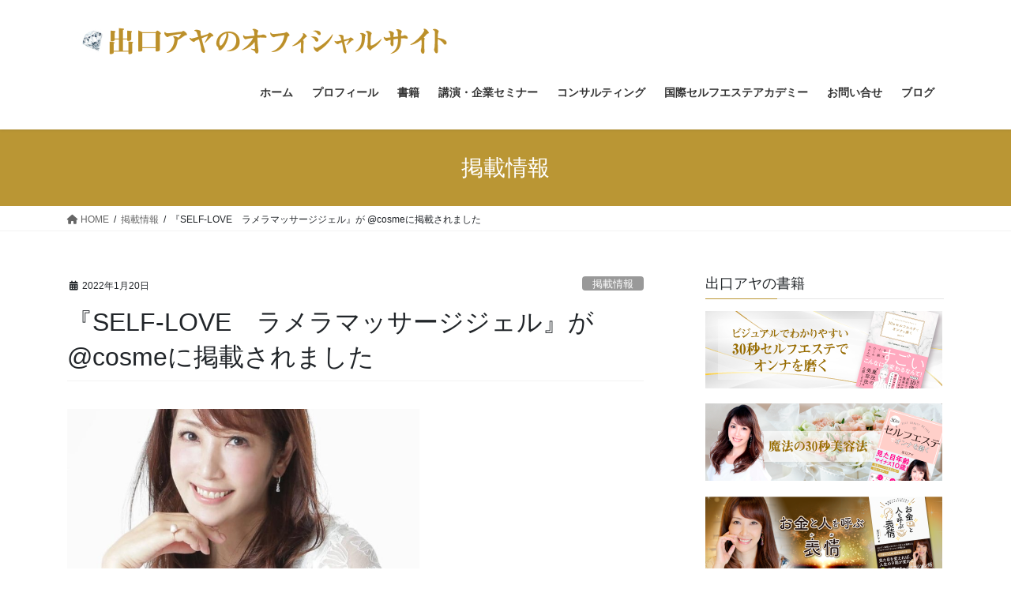

--- FILE ---
content_type: text/html; charset=UTF-8
request_url: https://deguchi-aya.com/keisai/self-love-cosme/
body_size: 14602
content:
<!DOCTYPE html>
<html dir="ltr" lang="ja" prefix="og: https://ogp.me/ns#">
<head>
<meta charset="utf-8">
<meta http-equiv="X-UA-Compatible" content="IE=edge">
<meta name="viewport" content="width=device-width, initial-scale=1">

<title>『SELF-LOVE ラメラマッサージジェル』が @cosmeに掲載されました - 出口アヤのオフィシャルサイト</title>

		<!-- All in One SEO 4.9.3 - aioseo.com -->
	<meta name="description" content="セルフラブ ラメラマッサージジェルが、@cosmeに掲載されています。自分がプロデュースした商品が掲載されてい" />
	<meta name="robots" content="max-image-preview:large" />
	<meta name="author" content="deguchiaya"/>
	<link rel="canonical" href="https://deguchi-aya.com/keisai/self-love-cosme/" />
	<meta name="generator" content="All in One SEO (AIOSEO) 4.9.3" />
		<meta property="og:locale" content="ja_JP" />
		<meta property="og:site_name" content="出口アヤのオフィシャルサイト - 出口アヤのオフィシャルサイト" />
		<meta property="og:type" content="article" />
		<meta property="og:title" content="『SELF-LOVE ラメラマッサージジェル』が @cosmeに掲載されました - 出口アヤのオフィシャルサイト" />
		<meta property="og:description" content="セルフラブ ラメラマッサージジェルが、@cosmeに掲載されています。自分がプロデュースした商品が掲載されてい" />
		<meta property="og:url" content="https://deguchi-aya.com/keisai/self-love-cosme/" />
		<meta property="article:published_time" content="2022-01-20T11:49:00+00:00" />
		<meta property="article:modified_time" content="2022-01-23T11:51:12+00:00" />
		<meta name="twitter:card" content="summary_large_image" />
		<meta name="twitter:title" content="『SELF-LOVE ラメラマッサージジェル』が @cosmeに掲載されました - 出口アヤのオフィシャルサイト" />
		<meta name="twitter:description" content="セルフラブ ラメラマッサージジェルが、@cosmeに掲載されています。自分がプロデュースした商品が掲載されてい" />
		<script type="application/ld+json" class="aioseo-schema">
			{"@context":"https:\/\/schema.org","@graph":[{"@type":"BlogPosting","@id":"https:\/\/deguchi-aya.com\/keisai\/self-love-cosme\/#blogposting","name":"\u300eSELF-LOVE \u30e9\u30e1\u30e9\u30de\u30c3\u30b5\u30fc\u30b8\u30b8\u30a7\u30eb\u300f\u304c @cosme\u306b\u63b2\u8f09\u3055\u308c\u307e\u3057\u305f - \u51fa\u53e3\u30a2\u30e4\u306e\u30aa\u30d5\u30a3\u30b7\u30e3\u30eb\u30b5\u30a4\u30c8","headline":"\u300eSELF-LOVE\u3000\u30e9\u30e1\u30e9\u30de\u30c3\u30b5\u30fc\u30b8\u30b8\u30a7\u30eb\u300f\u304c @cosme\u306b\u63b2\u8f09\u3055\u308c\u307e\u3057\u305f","author":{"@id":"https:\/\/deguchi-aya.com\/author\/deguchiaya\/#author"},"publisher":{"@id":"https:\/\/deguchi-aya.com\/#organization"},"image":{"@type":"ImageObject","url":"https:\/\/deguchi-aya.com\/wp-content\/uploads\/2022\/01\/262537775_2193531237455203_5014950384435732400_n.jpg","width":1440,"height":1800},"datePublished":"2022-01-20T20:49:00+09:00","dateModified":"2022-01-23T20:51:12+09:00","inLanguage":"ja","mainEntityOfPage":{"@id":"https:\/\/deguchi-aya.com\/keisai\/self-love-cosme\/#webpage"},"isPartOf":{"@id":"https:\/\/deguchi-aya.com\/keisai\/self-love-cosme\/#webpage"},"articleSection":"\u63b2\u8f09\u60c5\u5831"},{"@type":"BreadcrumbList","@id":"https:\/\/deguchi-aya.com\/keisai\/self-love-cosme\/#breadcrumblist","itemListElement":[{"@type":"ListItem","@id":"https:\/\/deguchi-aya.com#listItem","position":1,"name":"\u30db\u30fc\u30e0","item":"https:\/\/deguchi-aya.com","nextItem":{"@type":"ListItem","@id":"https:\/\/deguchi-aya.com\/category\/keisai\/#listItem","name":"\u63b2\u8f09\u60c5\u5831"}},{"@type":"ListItem","@id":"https:\/\/deguchi-aya.com\/category\/keisai\/#listItem","position":2,"name":"\u63b2\u8f09\u60c5\u5831","item":"https:\/\/deguchi-aya.com\/category\/keisai\/","nextItem":{"@type":"ListItem","@id":"https:\/\/deguchi-aya.com\/keisai\/self-love-cosme\/#listItem","name":"\u300eSELF-LOVE\u3000\u30e9\u30e1\u30e9\u30de\u30c3\u30b5\u30fc\u30b8\u30b8\u30a7\u30eb\u300f\u304c @cosme\u306b\u63b2\u8f09\u3055\u308c\u307e\u3057\u305f"},"previousItem":{"@type":"ListItem","@id":"https:\/\/deguchi-aya.com#listItem","name":"\u30db\u30fc\u30e0"}},{"@type":"ListItem","@id":"https:\/\/deguchi-aya.com\/keisai\/self-love-cosme\/#listItem","position":3,"name":"\u300eSELF-LOVE\u3000\u30e9\u30e1\u30e9\u30de\u30c3\u30b5\u30fc\u30b8\u30b8\u30a7\u30eb\u300f\u304c @cosme\u306b\u63b2\u8f09\u3055\u308c\u307e\u3057\u305f","previousItem":{"@type":"ListItem","@id":"https:\/\/deguchi-aya.com\/category\/keisai\/#listItem","name":"\u63b2\u8f09\u60c5\u5831"}}]},{"@type":"Organization","@id":"https:\/\/deguchi-aya.com\/#organization","name":"\u51fa\u53e3\u30a2\u30e4\u306e\u30aa\u30d5\u30a3\u30b7\u30e3\u30eb\u30b5\u30a4\u30c8","description":"\u51fa\u53e3\u30a2\u30e4\u306e\u30aa\u30d5\u30a3\u30b7\u30e3\u30eb\u30b5\u30a4\u30c8","url":"https:\/\/deguchi-aya.com\/"},{"@type":"Person","@id":"https:\/\/deguchi-aya.com\/author\/deguchiaya\/#author","url":"https:\/\/deguchi-aya.com\/author\/deguchiaya\/","name":"deguchiaya","image":{"@type":"ImageObject","@id":"https:\/\/deguchi-aya.com\/keisai\/self-love-cosme\/#authorImage","url":"https:\/\/secure.gravatar.com\/avatar\/c69dd3b6c7d53c1f1c4125ab3b5b6f84?s=96&d=mm&r=g","width":96,"height":96,"caption":"deguchiaya"}},{"@type":"WebPage","@id":"https:\/\/deguchi-aya.com\/keisai\/self-love-cosme\/#webpage","url":"https:\/\/deguchi-aya.com\/keisai\/self-love-cosme\/","name":"\u300eSELF-LOVE \u30e9\u30e1\u30e9\u30de\u30c3\u30b5\u30fc\u30b8\u30b8\u30a7\u30eb\u300f\u304c @cosme\u306b\u63b2\u8f09\u3055\u308c\u307e\u3057\u305f - \u51fa\u53e3\u30a2\u30e4\u306e\u30aa\u30d5\u30a3\u30b7\u30e3\u30eb\u30b5\u30a4\u30c8","description":"\u30bb\u30eb\u30d5\u30e9\u30d6 \u30e9\u30e1\u30e9\u30de\u30c3\u30b5\u30fc\u30b8\u30b8\u30a7\u30eb\u304c\u3001@cosme\u306b\u63b2\u8f09\u3055\u308c\u3066\u3044\u307e\u3059\u3002\u81ea\u5206\u304c\u30d7\u30ed\u30c7\u30e5\u30fc\u30b9\u3057\u305f\u5546\u54c1\u304c\u63b2\u8f09\u3055\u308c\u3066\u3044","inLanguage":"ja","isPartOf":{"@id":"https:\/\/deguchi-aya.com\/#website"},"breadcrumb":{"@id":"https:\/\/deguchi-aya.com\/keisai\/self-love-cosme\/#breadcrumblist"},"author":{"@id":"https:\/\/deguchi-aya.com\/author\/deguchiaya\/#author"},"creator":{"@id":"https:\/\/deguchi-aya.com\/author\/deguchiaya\/#author"},"image":{"@type":"ImageObject","url":"https:\/\/deguchi-aya.com\/wp-content\/uploads\/2022\/01\/262537775_2193531237455203_5014950384435732400_n.jpg","@id":"https:\/\/deguchi-aya.com\/keisai\/self-love-cosme\/#mainImage","width":1440,"height":1800},"primaryImageOfPage":{"@id":"https:\/\/deguchi-aya.com\/keisai\/self-love-cosme\/#mainImage"},"datePublished":"2022-01-20T20:49:00+09:00","dateModified":"2022-01-23T20:51:12+09:00"},{"@type":"WebSite","@id":"https:\/\/deguchi-aya.com\/#website","url":"https:\/\/deguchi-aya.com\/","name":"\u51fa\u53e3\u30a2\u30e4\u306e\u30aa\u30d5\u30a3\u30b7\u30e3\u30eb\u30b5\u30a4\u30c8","description":"\u51fa\u53e3\u30a2\u30e4\u306e\u30aa\u30d5\u30a3\u30b7\u30e3\u30eb\u30b5\u30a4\u30c8","inLanguage":"ja","publisher":{"@id":"https:\/\/deguchi-aya.com\/#organization"}}]}
		</script>
		<!-- All in One SEO -->

<link rel='dns-prefetch' href='//ajax.googleapis.com' />
<link rel="alternate" type="application/rss+xml" title="出口アヤのオフィシャルサイト &raquo; フィード" href="https://deguchi-aya.com/feed/" />
<link rel="alternate" type="application/rss+xml" title="出口アヤのオフィシャルサイト &raquo; コメントフィード" href="https://deguchi-aya.com/comments/feed/" />
<link rel="alternate" type="application/rss+xml" title="出口アヤのオフィシャルサイト &raquo; 『SELF-LOVE　ラメラマッサージジェル』が @cosmeに掲載されました のコメントのフィード" href="https://deguchi-aya.com/keisai/self-love-cosme/feed/" />
<meta name="description" content="セルフラブ　ラメラマッサージジェルが、@cosmeに掲載されています。自分がプロデュースした商品が掲載されているのを見ると感慨もひとしおです。ページはこちらからご覧いただけます。SELF-LOVEのおすすめ最新情報｜美容・化粧品情報はアットコスメ (cosme.net)" /><script type="text/javascript">
/* <![CDATA[ */
window._wpemojiSettings = {"baseUrl":"https:\/\/s.w.org\/images\/core\/emoji\/15.0.3\/72x72\/","ext":".png","svgUrl":"https:\/\/s.w.org\/images\/core\/emoji\/15.0.3\/svg\/","svgExt":".svg","source":{"concatemoji":"https:\/\/deguchi-aya.com\/wp-includes\/js\/wp-emoji-release.min.js?ver=6.6.4"}};
/*! This file is auto-generated */
!function(i,n){var o,s,e;function c(e){try{var t={supportTests:e,timestamp:(new Date).valueOf()};sessionStorage.setItem(o,JSON.stringify(t))}catch(e){}}function p(e,t,n){e.clearRect(0,0,e.canvas.width,e.canvas.height),e.fillText(t,0,0);var t=new Uint32Array(e.getImageData(0,0,e.canvas.width,e.canvas.height).data),r=(e.clearRect(0,0,e.canvas.width,e.canvas.height),e.fillText(n,0,0),new Uint32Array(e.getImageData(0,0,e.canvas.width,e.canvas.height).data));return t.every(function(e,t){return e===r[t]})}function u(e,t,n){switch(t){case"flag":return n(e,"\ud83c\udff3\ufe0f\u200d\u26a7\ufe0f","\ud83c\udff3\ufe0f\u200b\u26a7\ufe0f")?!1:!n(e,"\ud83c\uddfa\ud83c\uddf3","\ud83c\uddfa\u200b\ud83c\uddf3")&&!n(e,"\ud83c\udff4\udb40\udc67\udb40\udc62\udb40\udc65\udb40\udc6e\udb40\udc67\udb40\udc7f","\ud83c\udff4\u200b\udb40\udc67\u200b\udb40\udc62\u200b\udb40\udc65\u200b\udb40\udc6e\u200b\udb40\udc67\u200b\udb40\udc7f");case"emoji":return!n(e,"\ud83d\udc26\u200d\u2b1b","\ud83d\udc26\u200b\u2b1b")}return!1}function f(e,t,n){var r="undefined"!=typeof WorkerGlobalScope&&self instanceof WorkerGlobalScope?new OffscreenCanvas(300,150):i.createElement("canvas"),a=r.getContext("2d",{willReadFrequently:!0}),o=(a.textBaseline="top",a.font="600 32px Arial",{});return e.forEach(function(e){o[e]=t(a,e,n)}),o}function t(e){var t=i.createElement("script");t.src=e,t.defer=!0,i.head.appendChild(t)}"undefined"!=typeof Promise&&(o="wpEmojiSettingsSupports",s=["flag","emoji"],n.supports={everything:!0,everythingExceptFlag:!0},e=new Promise(function(e){i.addEventListener("DOMContentLoaded",e,{once:!0})}),new Promise(function(t){var n=function(){try{var e=JSON.parse(sessionStorage.getItem(o));if("object"==typeof e&&"number"==typeof e.timestamp&&(new Date).valueOf()<e.timestamp+604800&&"object"==typeof e.supportTests)return e.supportTests}catch(e){}return null}();if(!n){if("undefined"!=typeof Worker&&"undefined"!=typeof OffscreenCanvas&&"undefined"!=typeof URL&&URL.createObjectURL&&"undefined"!=typeof Blob)try{var e="postMessage("+f.toString()+"("+[JSON.stringify(s),u.toString(),p.toString()].join(",")+"));",r=new Blob([e],{type:"text/javascript"}),a=new Worker(URL.createObjectURL(r),{name:"wpTestEmojiSupports"});return void(a.onmessage=function(e){c(n=e.data),a.terminate(),t(n)})}catch(e){}c(n=f(s,u,p))}t(n)}).then(function(e){for(var t in e)n.supports[t]=e[t],n.supports.everything=n.supports.everything&&n.supports[t],"flag"!==t&&(n.supports.everythingExceptFlag=n.supports.everythingExceptFlag&&n.supports[t]);n.supports.everythingExceptFlag=n.supports.everythingExceptFlag&&!n.supports.flag,n.DOMReady=!1,n.readyCallback=function(){n.DOMReady=!0}}).then(function(){return e}).then(function(){var e;n.supports.everything||(n.readyCallback(),(e=n.source||{}).concatemoji?t(e.concatemoji):e.wpemoji&&e.twemoji&&(t(e.twemoji),t(e.wpemoji)))}))}((window,document),window._wpemojiSettings);
/* ]]> */
</script>
<link rel='stylesheet' id='vkExUnit_common_style-css' href='https://deguchi-aya.com/wp-content/plugins/vk-all-in-one-expansion-unit/assets/css/vkExUnit_style.css?ver=9.113.0.1' type='text/css' media='all' />
<style id='vkExUnit_common_style-inline-css' type='text/css'>
:root {--ver_page_top_button_url:url(https://deguchi-aya.com/wp-content/plugins/vk-all-in-one-expansion-unit/assets/images/to-top-btn-icon.svg);}@font-face {font-weight: normal;font-style: normal;font-family: "vk_sns";src: url("https://deguchi-aya.com/wp-content/plugins/vk-all-in-one-expansion-unit/inc/sns/icons/fonts/vk_sns.eot?-bq20cj");src: url("https://deguchi-aya.com/wp-content/plugins/vk-all-in-one-expansion-unit/inc/sns/icons/fonts/vk_sns.eot?#iefix-bq20cj") format("embedded-opentype"),url("https://deguchi-aya.com/wp-content/plugins/vk-all-in-one-expansion-unit/inc/sns/icons/fonts/vk_sns.woff?-bq20cj") format("woff"),url("https://deguchi-aya.com/wp-content/plugins/vk-all-in-one-expansion-unit/inc/sns/icons/fonts/vk_sns.ttf?-bq20cj") format("truetype"),url("https://deguchi-aya.com/wp-content/plugins/vk-all-in-one-expansion-unit/inc/sns/icons/fonts/vk_sns.svg?-bq20cj#vk_sns") format("svg");}
.veu_promotion-alert__content--text {border: 1px solid rgba(0,0,0,0.125);padding: 0.5em 1em;border-radius: var(--vk-size-radius);margin-bottom: var(--vk-margin-block-bottom);font-size: 0.875rem;}/* Alert Content部分に段落タグを入れた場合に最後の段落の余白を0にする */.veu_promotion-alert__content--text p:last-of-type{margin-bottom:0;margin-top: 0;}
</style>
<style id='wp-emoji-styles-inline-css' type='text/css'>

	img.wp-smiley, img.emoji {
		display: inline !important;
		border: none !important;
		box-shadow: none !important;
		height: 1em !important;
		width: 1em !important;
		margin: 0 0.07em !important;
		vertical-align: -0.1em !important;
		background: none !important;
		padding: 0 !important;
	}
</style>
<link rel='stylesheet' id='wp-block-library-css' href='https://deguchi-aya.com/wp-includes/css/dist/block-library/style.min.css?ver=6.6.4' type='text/css' media='all' />
<link rel='stylesheet' id='aioseo/css/src/vue/standalone/blocks/table-of-contents/global.scss-css' href='https://deguchi-aya.com/wp-content/plugins/all-in-one-seo-pack/dist/Lite/assets/css/table-of-contents/global.e90f6d47.css?ver=4.9.3' type='text/css' media='all' />
<style id='classic-theme-styles-inline-css' type='text/css'>
/*! This file is auto-generated */
.wp-block-button__link{color:#fff;background-color:#32373c;border-radius:9999px;box-shadow:none;text-decoration:none;padding:calc(.667em + 2px) calc(1.333em + 2px);font-size:1.125em}.wp-block-file__button{background:#32373c;color:#fff;text-decoration:none}
</style>
<style id='global-styles-inline-css' type='text/css'>
:root{--wp--preset--aspect-ratio--square: 1;--wp--preset--aspect-ratio--4-3: 4/3;--wp--preset--aspect-ratio--3-4: 3/4;--wp--preset--aspect-ratio--3-2: 3/2;--wp--preset--aspect-ratio--2-3: 2/3;--wp--preset--aspect-ratio--16-9: 16/9;--wp--preset--aspect-ratio--9-16: 9/16;--wp--preset--color--black: #000000;--wp--preset--color--cyan-bluish-gray: #abb8c3;--wp--preset--color--white: #ffffff;--wp--preset--color--pale-pink: #f78da7;--wp--preset--color--vivid-red: #cf2e2e;--wp--preset--color--luminous-vivid-orange: #ff6900;--wp--preset--color--luminous-vivid-amber: #fcb900;--wp--preset--color--light-green-cyan: #7bdcb5;--wp--preset--color--vivid-green-cyan: #00d084;--wp--preset--color--pale-cyan-blue: #8ed1fc;--wp--preset--color--vivid-cyan-blue: #0693e3;--wp--preset--color--vivid-purple: #9b51e0;--wp--preset--gradient--vivid-cyan-blue-to-vivid-purple: linear-gradient(135deg,rgba(6,147,227,1) 0%,rgb(155,81,224) 100%);--wp--preset--gradient--light-green-cyan-to-vivid-green-cyan: linear-gradient(135deg,rgb(122,220,180) 0%,rgb(0,208,130) 100%);--wp--preset--gradient--luminous-vivid-amber-to-luminous-vivid-orange: linear-gradient(135deg,rgba(252,185,0,1) 0%,rgba(255,105,0,1) 100%);--wp--preset--gradient--luminous-vivid-orange-to-vivid-red: linear-gradient(135deg,rgba(255,105,0,1) 0%,rgb(207,46,46) 100%);--wp--preset--gradient--very-light-gray-to-cyan-bluish-gray: linear-gradient(135deg,rgb(238,238,238) 0%,rgb(169,184,195) 100%);--wp--preset--gradient--cool-to-warm-spectrum: linear-gradient(135deg,rgb(74,234,220) 0%,rgb(151,120,209) 20%,rgb(207,42,186) 40%,rgb(238,44,130) 60%,rgb(251,105,98) 80%,rgb(254,248,76) 100%);--wp--preset--gradient--blush-light-purple: linear-gradient(135deg,rgb(255,206,236) 0%,rgb(152,150,240) 100%);--wp--preset--gradient--blush-bordeaux: linear-gradient(135deg,rgb(254,205,165) 0%,rgb(254,45,45) 50%,rgb(107,0,62) 100%);--wp--preset--gradient--luminous-dusk: linear-gradient(135deg,rgb(255,203,112) 0%,rgb(199,81,192) 50%,rgb(65,88,208) 100%);--wp--preset--gradient--pale-ocean: linear-gradient(135deg,rgb(255,245,203) 0%,rgb(182,227,212) 50%,rgb(51,167,181) 100%);--wp--preset--gradient--electric-grass: linear-gradient(135deg,rgb(202,248,128) 0%,rgb(113,206,126) 100%);--wp--preset--gradient--midnight: linear-gradient(135deg,rgb(2,3,129) 0%,rgb(40,116,252) 100%);--wp--preset--font-size--small: 13px;--wp--preset--font-size--medium: 20px;--wp--preset--font-size--large: 36px;--wp--preset--font-size--x-large: 42px;--wp--preset--spacing--20: 0.44rem;--wp--preset--spacing--30: 0.67rem;--wp--preset--spacing--40: 1rem;--wp--preset--spacing--50: 1.5rem;--wp--preset--spacing--60: 2.25rem;--wp--preset--spacing--70: 3.38rem;--wp--preset--spacing--80: 5.06rem;--wp--preset--shadow--natural: 6px 6px 9px rgba(0, 0, 0, 0.2);--wp--preset--shadow--deep: 12px 12px 50px rgba(0, 0, 0, 0.4);--wp--preset--shadow--sharp: 6px 6px 0px rgba(0, 0, 0, 0.2);--wp--preset--shadow--outlined: 6px 6px 0px -3px rgba(255, 255, 255, 1), 6px 6px rgba(0, 0, 0, 1);--wp--preset--shadow--crisp: 6px 6px 0px rgba(0, 0, 0, 1);}:where(.is-layout-flex){gap: 0.5em;}:where(.is-layout-grid){gap: 0.5em;}body .is-layout-flex{display: flex;}.is-layout-flex{flex-wrap: wrap;align-items: center;}.is-layout-flex > :is(*, div){margin: 0;}body .is-layout-grid{display: grid;}.is-layout-grid > :is(*, div){margin: 0;}:where(.wp-block-columns.is-layout-flex){gap: 2em;}:where(.wp-block-columns.is-layout-grid){gap: 2em;}:where(.wp-block-post-template.is-layout-flex){gap: 1.25em;}:where(.wp-block-post-template.is-layout-grid){gap: 1.25em;}.has-black-color{color: var(--wp--preset--color--black) !important;}.has-cyan-bluish-gray-color{color: var(--wp--preset--color--cyan-bluish-gray) !important;}.has-white-color{color: var(--wp--preset--color--white) !important;}.has-pale-pink-color{color: var(--wp--preset--color--pale-pink) !important;}.has-vivid-red-color{color: var(--wp--preset--color--vivid-red) !important;}.has-luminous-vivid-orange-color{color: var(--wp--preset--color--luminous-vivid-orange) !important;}.has-luminous-vivid-amber-color{color: var(--wp--preset--color--luminous-vivid-amber) !important;}.has-light-green-cyan-color{color: var(--wp--preset--color--light-green-cyan) !important;}.has-vivid-green-cyan-color{color: var(--wp--preset--color--vivid-green-cyan) !important;}.has-pale-cyan-blue-color{color: var(--wp--preset--color--pale-cyan-blue) !important;}.has-vivid-cyan-blue-color{color: var(--wp--preset--color--vivid-cyan-blue) !important;}.has-vivid-purple-color{color: var(--wp--preset--color--vivid-purple) !important;}.has-black-background-color{background-color: var(--wp--preset--color--black) !important;}.has-cyan-bluish-gray-background-color{background-color: var(--wp--preset--color--cyan-bluish-gray) !important;}.has-white-background-color{background-color: var(--wp--preset--color--white) !important;}.has-pale-pink-background-color{background-color: var(--wp--preset--color--pale-pink) !important;}.has-vivid-red-background-color{background-color: var(--wp--preset--color--vivid-red) !important;}.has-luminous-vivid-orange-background-color{background-color: var(--wp--preset--color--luminous-vivid-orange) !important;}.has-luminous-vivid-amber-background-color{background-color: var(--wp--preset--color--luminous-vivid-amber) !important;}.has-light-green-cyan-background-color{background-color: var(--wp--preset--color--light-green-cyan) !important;}.has-vivid-green-cyan-background-color{background-color: var(--wp--preset--color--vivid-green-cyan) !important;}.has-pale-cyan-blue-background-color{background-color: var(--wp--preset--color--pale-cyan-blue) !important;}.has-vivid-cyan-blue-background-color{background-color: var(--wp--preset--color--vivid-cyan-blue) !important;}.has-vivid-purple-background-color{background-color: var(--wp--preset--color--vivid-purple) !important;}.has-black-border-color{border-color: var(--wp--preset--color--black) !important;}.has-cyan-bluish-gray-border-color{border-color: var(--wp--preset--color--cyan-bluish-gray) !important;}.has-white-border-color{border-color: var(--wp--preset--color--white) !important;}.has-pale-pink-border-color{border-color: var(--wp--preset--color--pale-pink) !important;}.has-vivid-red-border-color{border-color: var(--wp--preset--color--vivid-red) !important;}.has-luminous-vivid-orange-border-color{border-color: var(--wp--preset--color--luminous-vivid-orange) !important;}.has-luminous-vivid-amber-border-color{border-color: var(--wp--preset--color--luminous-vivid-amber) !important;}.has-light-green-cyan-border-color{border-color: var(--wp--preset--color--light-green-cyan) !important;}.has-vivid-green-cyan-border-color{border-color: var(--wp--preset--color--vivid-green-cyan) !important;}.has-pale-cyan-blue-border-color{border-color: var(--wp--preset--color--pale-cyan-blue) !important;}.has-vivid-cyan-blue-border-color{border-color: var(--wp--preset--color--vivid-cyan-blue) !important;}.has-vivid-purple-border-color{border-color: var(--wp--preset--color--vivid-purple) !important;}.has-vivid-cyan-blue-to-vivid-purple-gradient-background{background: var(--wp--preset--gradient--vivid-cyan-blue-to-vivid-purple) !important;}.has-light-green-cyan-to-vivid-green-cyan-gradient-background{background: var(--wp--preset--gradient--light-green-cyan-to-vivid-green-cyan) !important;}.has-luminous-vivid-amber-to-luminous-vivid-orange-gradient-background{background: var(--wp--preset--gradient--luminous-vivid-amber-to-luminous-vivid-orange) !important;}.has-luminous-vivid-orange-to-vivid-red-gradient-background{background: var(--wp--preset--gradient--luminous-vivid-orange-to-vivid-red) !important;}.has-very-light-gray-to-cyan-bluish-gray-gradient-background{background: var(--wp--preset--gradient--very-light-gray-to-cyan-bluish-gray) !important;}.has-cool-to-warm-spectrum-gradient-background{background: var(--wp--preset--gradient--cool-to-warm-spectrum) !important;}.has-blush-light-purple-gradient-background{background: var(--wp--preset--gradient--blush-light-purple) !important;}.has-blush-bordeaux-gradient-background{background: var(--wp--preset--gradient--blush-bordeaux) !important;}.has-luminous-dusk-gradient-background{background: var(--wp--preset--gradient--luminous-dusk) !important;}.has-pale-ocean-gradient-background{background: var(--wp--preset--gradient--pale-ocean) !important;}.has-electric-grass-gradient-background{background: var(--wp--preset--gradient--electric-grass) !important;}.has-midnight-gradient-background{background: var(--wp--preset--gradient--midnight) !important;}.has-small-font-size{font-size: var(--wp--preset--font-size--small) !important;}.has-medium-font-size{font-size: var(--wp--preset--font-size--medium) !important;}.has-large-font-size{font-size: var(--wp--preset--font-size--large) !important;}.has-x-large-font-size{font-size: var(--wp--preset--font-size--x-large) !important;}
:where(.wp-block-post-template.is-layout-flex){gap: 1.25em;}:where(.wp-block-post-template.is-layout-grid){gap: 1.25em;}
:where(.wp-block-columns.is-layout-flex){gap: 2em;}:where(.wp-block-columns.is-layout-grid){gap: 2em;}
:root :where(.wp-block-pullquote){font-size: 1.5em;line-height: 1.6;}
</style>
<link rel='stylesheet' id='contact-form-7-css' href='https://deguchi-aya.com/wp-content/plugins/contact-form-7/includes/css/styles.css?ver=6.0.6' type='text/css' media='all' />
<link rel='stylesheet' id='jquery-ui-theme-css' href='https://ajax.googleapis.com/ajax/libs/jqueryui/1.11.4/themes/smoothness/jquery-ui.min.css?ver=1.11.4' type='text/css' media='all' />
<link rel='stylesheet' id='jquery-ui-timepicker-css' href='https://deguchi-aya.com/wp-content/plugins/contact-form-7-datepicker/js/jquery-ui-timepicker/jquery-ui-timepicker-addon.min.css?ver=6.6.4' type='text/css' media='all' />
<link rel='stylesheet' id='wp-show-posts-css' href='https://deguchi-aya.com/wp-content/plugins/wp-show-posts/css/wp-show-posts-min.css?ver=1.1.6' type='text/css' media='all' />
<link rel='stylesheet' id='bootstrap-4-style-css' href='https://deguchi-aya.com/wp-content/themes/lightning/_g2/library/bootstrap-4/css/bootstrap.min.css?ver=4.5.0' type='text/css' media='all' />
<link rel='stylesheet' id='lightning-common-style-css' href='https://deguchi-aya.com/wp-content/themes/lightning/_g2/assets/css/common.css?ver=15.26.4' type='text/css' media='all' />
<style id='lightning-common-style-inline-css' type='text/css'>
/* vk-mobile-nav */:root {--vk-mobile-nav-menu-btn-bg-src: url("https://deguchi-aya.com/wp-content/themes/lightning/_g2/inc/vk-mobile-nav/package/images/vk-menu-btn-black.svg");--vk-mobile-nav-menu-btn-close-bg-src: url("https://deguchi-aya.com/wp-content/themes/lightning/_g2/inc/vk-mobile-nav/package/images/vk-menu-close-black.svg");--vk-menu-acc-icon-open-black-bg-src: url("https://deguchi-aya.com/wp-content/themes/lightning/_g2/inc/vk-mobile-nav/package/images/vk-menu-acc-icon-open-black.svg");--vk-menu-acc-icon-open-white-bg-src: url("https://deguchi-aya.com/wp-content/themes/lightning/_g2/inc/vk-mobile-nav/package/images/vk-menu-acc-icon-open-white.svg");--vk-menu-acc-icon-close-black-bg-src: url("https://deguchi-aya.com/wp-content/themes/lightning/_g2/inc/vk-mobile-nav/package/images/vk-menu-close-black.svg");--vk-menu-acc-icon-close-white-bg-src: url("https://deguchi-aya.com/wp-content/themes/lightning/_g2/inc/vk-mobile-nav/package/images/vk-menu-close-white.svg");}
</style>
<link rel='stylesheet' id='lightning-design-style-css' href='https://deguchi-aya.com/wp-content/themes/lightning/_g2/design-skin/origin2/css/style.css?ver=15.26.4' type='text/css' media='all' />
<style id='lightning-design-style-inline-css' type='text/css'>
:root {--color-key:#ba9634;--wp--preset--color--vk-color-primary:#ba9634;--color-key-dark:#a5812e;}
/* ltg common custom */:root {--vk-menu-acc-btn-border-color:#333;--vk-color-primary:#ba9634;--vk-color-primary-dark:#a5812e;--vk-color-primary-vivid:#cda539;--color-key:#ba9634;--wp--preset--color--vk-color-primary:#ba9634;--color-key-dark:#a5812e;}.veu_color_txt_key { color:#a5812e ; }.veu_color_bg_key { background-color:#a5812e ; }.veu_color_border_key { border-color:#a5812e ; }.btn-default { border-color:#ba9634;color:#ba9634;}.btn-default:focus,.btn-default:hover { border-color:#ba9634;background-color: #ba9634; }.wp-block-search__button,.btn-primary { background-color:#ba9634;border-color:#a5812e; }.wp-block-search__button:focus,.wp-block-search__button:hover,.btn-primary:not(:disabled):not(.disabled):active,.btn-primary:focus,.btn-primary:hover { background-color:#a5812e;border-color:#ba9634; }.btn-outline-primary { color : #ba9634 ; border-color:#ba9634; }.btn-outline-primary:not(:disabled):not(.disabled):active,.btn-outline-primary:focus,.btn-outline-primary:hover { color : #fff; background-color:#ba9634;border-color:#a5812e; }a { color:#337ab7; }
.tagcloud a:before { font-family: "Font Awesome 5 Free";content: "\f02b";font-weight: bold; }
.media .media-body .media-heading a:hover { color:#ba9634; }@media (min-width: 768px){.gMenu > li:before,.gMenu > li.menu-item-has-children::after { border-bottom-color:#a5812e }.gMenu li li { background-color:#a5812e }.gMenu li li a:hover { background-color:#ba9634; }} /* @media (min-width: 768px) */.page-header { background-color:#ba9634; }h2,.mainSection-title { border-top-color:#ba9634; }h3:after,.subSection-title:after { border-bottom-color:#ba9634; }ul.page-numbers li span.page-numbers.current,.page-link dl .post-page-numbers.current { background-color:#ba9634; }.pager li > a { border-color:#ba9634;color:#ba9634;}.pager li > a:hover { background-color:#ba9634;color:#fff;}.siteFooter { border-top-color:#ba9634; }dt { border-left-color:#ba9634; }:root {--g_nav_main_acc_icon_open_url:url(https://deguchi-aya.com/wp-content/themes/lightning/_g2/inc/vk-mobile-nav/package/images/vk-menu-acc-icon-open-black.svg);--g_nav_main_acc_icon_close_url: url(https://deguchi-aya.com/wp-content/themes/lightning/_g2/inc/vk-mobile-nav/package/images/vk-menu-close-black.svg);--g_nav_sub_acc_icon_open_url: url(https://deguchi-aya.com/wp-content/themes/lightning/_g2/inc/vk-mobile-nav/package/images/vk-menu-acc-icon-open-white.svg);--g_nav_sub_acc_icon_close_url: url(https://deguchi-aya.com/wp-content/themes/lightning/_g2/inc/vk-mobile-nav/package/images/vk-menu-close-white.svg);}
</style>
<link rel='stylesheet' id='veu-cta-css' href='https://deguchi-aya.com/wp-content/plugins/vk-all-in-one-expansion-unit/inc/call-to-action/package/assets/css/style.css?ver=9.113.0.1' type='text/css' media='all' />
<link rel='stylesheet' id='lightning-theme-style-css' href='https://deguchi-aya.com/wp-content/themes/lightning_child_sample/style.css?ver=15.26.4' type='text/css' media='all' />
<link rel='stylesheet' id='vk-font-awesome-css' href='https://deguchi-aya.com/wp-content/themes/lightning/vendor/vektor-inc/font-awesome-versions/src/versions/6/css/all.min.css?ver=6.4.2' type='text/css' media='all' />
            <style type="text/css">
                .scrollup-button {
                    display: none;
                    position: fixed;
                    z-index: 1000;
                    padding: 8px;
                    cursor: pointer;
                    bottom: 20px;
                    right: 20px;
                    background-color: #89774e;
                    border-radius: 0;
                    -webkit-animation: display 0.5s;
                    animation: display 0.5s;
                }

                .scrollup-button .scrollup-svg-icon {
                    display: block;
                    overflow: hidden;
                    fill: #ffffff;
                }

                .scrollup-button:hover {
                    background-color: #89774e;
                }

                .scrollup-button:hover .scrollup-svg-icon {
                    fill: #ffffff;
                }
            </style>
			<script type="text/javascript" src="https://deguchi-aya.com/wp-includes/js/jquery/jquery.min.js?ver=3.7.1" id="jquery-core-js"></script>
<script type="text/javascript" src="https://deguchi-aya.com/wp-includes/js/jquery/jquery-migrate.min.js?ver=3.4.1" id="jquery-migrate-js"></script>
<link rel="https://api.w.org/" href="https://deguchi-aya.com/wp-json/" /><link rel="alternate" title="JSON" type="application/json" href="https://deguchi-aya.com/wp-json/wp/v2/posts/3750" /><link rel="EditURI" type="application/rsd+xml" title="RSD" href="https://deguchi-aya.com/xmlrpc.php?rsd" />
<meta name="generator" content="WordPress 6.6.4" />
<link rel='shortlink' href='https://deguchi-aya.com/?p=3750' />
<link rel="alternate" title="oEmbed (JSON)" type="application/json+oembed" href="https://deguchi-aya.com/wp-json/oembed/1.0/embed?url=https%3A%2F%2Fdeguchi-aya.com%2Fkeisai%2Fself-love-cosme%2F" />
<link rel="alternate" title="oEmbed (XML)" type="text/xml+oembed" href="https://deguchi-aya.com/wp-json/oembed/1.0/embed?url=https%3A%2F%2Fdeguchi-aya.com%2Fkeisai%2Fself-love-cosme%2F&#038;format=xml" />
<meta name="generator" content="Redux 4.5.10" /><style id="lightning-color-custom-for-plugins" type="text/css">/* ltg theme common */.color_key_bg,.color_key_bg_hover:hover{background-color: #ba9634;}.color_key_txt,.color_key_txt_hover:hover{color: #ba9634;}.color_key_border,.color_key_border_hover:hover{border-color: #ba9634;}.color_key_dark_bg,.color_key_dark_bg_hover:hover{background-color: #a5812e;}.color_key_dark_txt,.color_key_dark_txt_hover:hover{color: #a5812e;}.color_key_dark_border,.color_key_dark_border_hover:hover{border-color: #a5812e;}</style>		<style type="text/css" id="wp-custom-css">
			footer .copySection p:nth-child(2) {
    display:none !important;
    }
/*ロゴ画像を元画像どおりのサイズで表示*/
.navbar-brand img {
max-height: none !important;
}
.img-float ul{
  margin-bottom:2px;  /* 下のコンテンツまでの余白 */
	 margin:0; /* 画像の周りの余白を削除 */
}
.img-float li {
  width:50%;  /* 画像の横幅（２つなので） */
  float: left;  /* 画像の左寄せ */
  list-style: none;  /* リストマークを削除 */
  margin:0; /* 画像の周りの余白を削除 */
  box-sizing: border-box;
}
.img-float ul:after {
 content:"";
 clear:both;  /* 画像の回り込みを解除 */
 display:block;
}
.prBlock_summary {
    text-align:left !important;
    margin-top:25px;
    }
h4{
padding: 0.5em;/*文字周りの余白*/
color: #494949;/*文字色*/
background: #F3F3F2;/*背景色*/
border-left: solid 5px #D66998;/*左線（実線 太さ 色）*/
}

h5 {
padding: 0.25em 0.5em;/*上下 左右の余白*/
color: #494949;/*文字色*/
background: transparent;/*背景透明に*/
border-left: solid 5px #D66998;/*左線*/
}
.box27 {
    position: relative;
    margin: 2em 0;
    padding: 0.5em 1em;
    border: solid 3px #C28953;
}
.box27 .box-title {
    position: absolute;
    display: inline-block;
    top: -27px;
    left: -3px;
    padding: 0 9px;
    height: 25px;
    line-height: 25px;
    vertical-align: middle;
    font-size: 17px;
    background: #C28953;
    color: #ffffff;
    font-weight: bold;
    border-radius: 5px 5px 0 0;
}
.box27 p {
    margin: 0; 
    padding: 0;
}

.box1 {
    padding: 30px;
    margin: 2em 0;
    border: double 4px #b8860b;/*線*/
		background-image:url(http://self-esthe.com/wp-content/uploads/2019/01/bac-1.png);
	
}
.box1 p {
    margin: 0; 
    padding: 0;
}
.box2 {
    padding: 1em 1.5em;
    margin: 2em 0;
    background-color:#fff0f5;/*背景色*/
    border: dashed 2px #c71585;/*線*/
    color:#000000;/*文字色*/
}
.box2 p {
    margin: 0; 
    padding: 0;
}

.sample_box3_1 {
    position: relative;
    padding: 1em 1.5em;
    margin: 2em 0;
    border: solid 3px #c71585;/*線*/
    border-radius: 8px;/*角の丸み*/
    color: #000000;/*文字色*/
}
.sample_box3_1 .sample_box_title{
    position: absolute;
    display: inline-block;
    top: -13px;
    left: 10px;
    padding: 0 10px;
    line-height: 1;
    font-size: 1.3em;/*タイトル文字サイズ*/
    background: #ffffff;/*タイトル文字背景色*/
    color: #c71585;/*タイトル文字色*/
    font-weight: bold;
}
.sample_box3_1 p {
    margin: 0; 
    padding: 0;
}
.box4{
    padding: 1em 1.5em;
    margin: 2em 0;
    background-color:#9C801A;/*背景色*/
 color:#ffffff;/*文字色*/
}

.box4 p {
    margin: 0; 
    padding: 0;
}
		</style>
		<!-- [ VK All in One Expansion Unit Article Structure Data ] --><script type="application/ld+json">{"@context":"https://schema.org/","@type":"Article","headline":"『SELF-LOVE　ラメラマッサージジェル』が @cosmeに掲載されました","image":"https://deguchi-aya.com/wp-content/uploads/2022/01/262537775_2193531237455203_5014950384435732400_n-320x180.jpg","datePublished":"2022-01-20T20:49:00+09:00","dateModified":"2022-01-23T20:51:12+09:00","author":{"@type":"","name":"deguchiaya","url":"https://deguchi-aya.com/","sameAs":""}}</script><!-- [ / VK All in One Expansion Unit Article Structure Data ] -->
</head>
<body class="post-template-default single single-post postid-3750 single-format-standard sidebar-fix sidebar-fix-priority-top bootstrap4 device-pc fa_v6_css post-name-self-love-cosme category-keisai post-type-post">
<a class="skip-link screen-reader-text" href="#main">コンテンツへスキップ</a>
<a class="skip-link screen-reader-text" href="#vk-mobile-nav">ナビゲーションに移動</a>
<header class="siteHeader">
		<div class="container siteHeadContainer">
		<div class="navbar-header">
						<p class="navbar-brand siteHeader_logo">
			<a href="https://deguchi-aya.com/">
				<span><img src="http://deguchi-aya.com/wp-content/uploads/2018/10/rogo-top.png" alt="出口アヤのオフィシャルサイト" /></span>
			</a>
			</p>
					</div>

					<div id="gMenu_outer" class="gMenu_outer">
				<nav class="menu-%e3%83%a1%e3%82%a4%e3%83%b3-container"><ul id="menu-%e3%83%a1%e3%82%a4%e3%83%b3" class="menu gMenu vk-menu-acc"><li id="menu-item-2988" class="menu-item menu-item-type-post_type menu-item-object-page menu-item-home"><a href="https://deguchi-aya.com/"><strong class="gMenu_name">ホーム</strong></a></li>
<li id="menu-item-2822" class="menu-item menu-item-type-post_type menu-item-object-page"><a href="https://deguchi-aya.com/profile/"><strong class="gMenu_name">プロフィール</strong></a></li>
<li id="menu-item-2825" class="menu-item menu-item-type-post_type menu-item-object-page"><a href="https://deguchi-aya.com/book/"><strong class="gMenu_name">書籍</strong></a></li>
<li id="menu-item-3673" class="menu-item menu-item-type-custom menu-item-object-custom"><a href="http://deguchi-aya.com/category/kouen/"><strong class="gMenu_name">講演・企業セミナー</strong></a></li>
<li id="menu-item-2821" class="menu-item menu-item-type-post_type menu-item-object-page"><a href="https://deguchi-aya.com/consulting/"><strong class="gMenu_name">コンサルティング</strong></a></li>
<li id="menu-item-2824" class="menu-item menu-item-type-post_type menu-item-object-page"><a href="https://deguchi-aya.com/selfeste-academy/"><strong class="gMenu_name">国際セルフエステアカデミー</strong></a></li>
<li id="menu-item-2820" class="menu-item menu-item-type-post_type menu-item-object-page"><a href="https://deguchi-aya.com/contact/"><strong class="gMenu_name">お問い合せ</strong></a></li>
<li id="menu-item-2871" class="menu-item menu-item-type-custom menu-item-object-custom"><a target="_blank" href="https://ameblo.jp/stop-aging"><strong class="gMenu_name">ブログ</strong></a></li>
</ul></nav>			</div>
			</div>
	</header>

<div class="section page-header"><div class="container"><div class="row"><div class="col-md-12">
<div class="page-header_pageTitle">
掲載情報</div>
</div></div></div></div><!-- [ /.page-header ] -->


<!-- [ .breadSection ] --><div class="section breadSection"><div class="container"><div class="row"><ol class="breadcrumb" itemscope itemtype="https://schema.org/BreadcrumbList"><li id="panHome" itemprop="itemListElement" itemscope itemtype="http://schema.org/ListItem"><a itemprop="item" href="https://deguchi-aya.com/"><span itemprop="name"><i class="fa fa-home"></i> HOME</span></a><meta itemprop="position" content="1" /></li><li itemprop="itemListElement" itemscope itemtype="http://schema.org/ListItem"><a itemprop="item" href="https://deguchi-aya.com/category/keisai/"><span itemprop="name">掲載情報</span></a><meta itemprop="position" content="2" /></li><li><span>『SELF-LOVE　ラメラマッサージジェル』が @cosmeに掲載されました</span><meta itemprop="position" content="3" /></li></ol></div></div></div><!-- [ /.breadSection ] -->

<div class="section siteContent">
<div class="container">
<div class="row">

	<div class="col mainSection mainSection-col-two baseSection vk_posts-mainSection" id="main" role="main">
				<article id="post-3750" class="entry entry-full post-3750 post type-post status-publish format-standard has-post-thumbnail hentry category-keisai">

	
	
		<header class="entry-header">
			<div class="entry-meta">


<span class="published entry-meta_items">2022年1月20日</span>

<span class="entry-meta_items entry-meta_updated entry-meta_hidden">/ 最終更新日時 : <span class="updated">2022年1月23日</span></span>


	
	<span class="vcard author entry-meta_items entry-meta_items_author entry-meta_hidden"><span class="fn">deguchiaya</span></span>



<span class="entry-meta_items entry-meta_items_term"><a href="https://deguchi-aya.com/category/keisai/" class="btn btn-xs btn-primary entry-meta_items_term_button" style="background-color:#999999;border:none;">掲載情報</a></span>
</div>
				<h1 class="entry-title">
											『SELF-LOVE　ラメラマッサージジェル』が @cosmeに掲載されました									</h1>
		</header>

	
	
	<div class="entry-body">
				
<figure class="wp-block-image size-large is-resized"><img fetchpriority="high" decoding="async" src="https://deguchi-aya.com/wp-content/uploads/2022/01/271863097_2229787250496268_3268687447249548177_n-819x1024.jpg" alt="" class="wp-image-3752" width="446" height="558" srcset="https://deguchi-aya.com/wp-content/uploads/2022/01/271863097_2229787250496268_3268687447249548177_n-819x1024.jpg 819w, https://deguchi-aya.com/wp-content/uploads/2022/01/271863097_2229787250496268_3268687447249548177_n-240x300.jpg 240w, https://deguchi-aya.com/wp-content/uploads/2022/01/271863097_2229787250496268_3268687447249548177_n-768x960.jpg 768w, https://deguchi-aya.com/wp-content/uploads/2022/01/271863097_2229787250496268_3268687447249548177_n-1229x1536.jpg 1229w, https://deguchi-aya.com/wp-content/uploads/2022/01/271863097_2229787250496268_3268687447249548177_n.jpg 1440w" sizes="(max-width: 446px) 100vw, 446px" /></figure>



<p>セルフラブ　ラメラマッサージジェルが、@cosmeに掲載されています。<br>自分がプロデュースした商品が掲載されているのを見ると感慨もひとしおです。<br>ページはこちらからご覧いただけます。</p>



<p><a href="https://www.cosme.net/brand/brand_id/125979/top" target="_blank" rel="noreferrer noopener">SELF-LOVEのおすすめ最新情報｜美容・化粧品情報はアットコスメ (cosme.net)</a></p>



<p><br></p>
			</div>

	
	
	
	
		<div class="entry-footer">

			<div class="entry-meta-dataList"><dl><dt>カテゴリー</dt><dd><a href="https://deguchi-aya.com/category/keisai/">掲載情報</a></dd></dl></div>
		</div><!-- [ /.entry-footer ] -->
	
	
			
	
		
		
		
		
	
	
</article><!-- [ /#post-3750 ] -->


	<div class="vk_posts postNextPrev">

		<div id="post-3746" class="vk_post vk_post-postType-post card card-post card-horizontal card-sm vk_post-col-xs-12 vk_post-col-sm-12 vk_post-col-md-6 post-3746 post type-post status-publish format-standard has-post-thumbnail hentry category-media category-mibunrui"><div class="card-horizontal-inner-row"><div class="vk_post-col-5 col-5 card-img-outer"><div class="vk_post_imgOuter" style="background-image:url(https://deguchi-aya.com/wp-content/uploads/2022/01/maxresdefault-1024x576.jpg)"><a href="https://deguchi-aya.com/mibunrui/youtube-wakasanohiketu/"><div class="card-img-overlay"><span class="vk_post_imgOuter_singleTermLabel" style="color:#fff;background-color:#999999">メディア出演情報</span></div><img src="https://deguchi-aya.com/wp-content/uploads/2022/01/maxresdefault-300x169.jpg" class="vk_post_imgOuter_img card-img card-img-use-bg wp-post-image" sizes="(max-width: 300px) 100vw, 300px" /></a></div><!-- [ /.vk_post_imgOuter ] --></div><!-- /.col --><div class="vk_post-col-7 col-7"><div class="vk_post_body card-body"><p class="postNextPrev_label">前の記事</p><h5 class="vk_post_title card-title"><a href="https://deguchi-aya.com/mibunrui/youtube-wakasanohiketu/">株式会社メディキューブ代表取締役 稲川竜生さんのYoutubeチャンネル「若さのヒミツ」に出演</a></h5><div class="vk_post_date card-date published">2021年12月26日</div></div><!-- [ /.card-body ] --></div><!-- /.col --></div><!-- [ /.row ] --></div><!-- [ /.card ] -->
		<div id="post-3771" class="vk_post vk_post-postType-post card card-post card-horizontal card-sm vk_post-col-xs-12 vk_post-col-sm-12 vk_post-col-md-6 card-horizontal-reverse postNextPrev_next post-3771 post type-post status-publish format-standard has-post-thumbnail hentry category-keisai"><div class="card-horizontal-inner-row"><div class="vk_post-col-5 col-5 card-img-outer"><div class="vk_post_imgOuter" style="background-image:url(https://deguchi-aya.com/wp-content/uploads/2022/06/ozmall-1024x477.jpg)"><a href="https://deguchi-aya.com/keisai/ozmall/"><div class="card-img-overlay"><span class="vk_post_imgOuter_singleTermLabel" style="color:#fff;background-color:#999999">掲載情報</span></div><img src="https://deguchi-aya.com/wp-content/uploads/2022/06/ozmall-300x140.jpg" class="vk_post_imgOuter_img card-img card-img-use-bg wp-post-image" sizes="(max-width: 300px) 100vw, 300px" /></a></div><!-- [ /.vk_post_imgOuter ] --></div><!-- /.col --><div class="vk_post-col-7 col-7"><div class="vk_post_body card-body"><p class="postNextPrev_label">次の記事</p><h5 class="vk_post_title card-title"><a href="https://deguchi-aya.com/keisai/ozmall/">OZmallさんの監修記事が掲載されました</a></h5><div class="vk_post_date card-date published">2022年6月9日</div></div><!-- [ /.card-body ] --></div><!-- /.col --></div><!-- [ /.row ] --></div><!-- [ /.card ] -->
		</div>
					</div><!-- [ /.mainSection ] -->

			<div class="col subSection sideSection sideSection-col-two baseSection">
						<aside class="widget widget_text" id="text-4"><h1 class="widget-title subSection-title">出口アヤの書籍</h1>			<div class="textwidget"><p><a href="https://www.amazon.co.jp/dp/4837928358/" target="_blank" rel="noopener"><img loading="lazy" decoding="async" class="alignnone wp-image-3703 size-full" src="https://deguchi-aya.com/wp-content/uploads/2021/10/shoseki_side3.png" alt="" width="300" height="98" /></a></p>
<p><a href="https://www.amazon.co.jp/dp/483796852X/ref=cm_sw_r_cp_ep_dp_xJNIBbVRE22QZ" target="_blank" rel="noopener"><img loading="lazy" decoding="async" class="alignnone size-medium wp-image-3007" src="https://deguchi-aya.com/wp-content/uploads/2018/10/shoseki3_side2-300x98.png" alt="30秒セルフエステでオンナを磨くの書籍" width="300" height="98" /></a></p>
<p><a href="https://www.amazon.co.jp/dp/4584137145/ref=cm_sw_r_cp_ep_dp_YINIBbH8SJBR8" target="_blank" rel="noopener"><img loading="lazy" decoding="async" class="alignnone size-medium wp-image-3005" src="https://deguchi-aya.com/wp-content/uploads/2018/10/shoseki2_side-300x98.png" alt="お金と人を呼ぶ表情の書籍画像" width="300" height="98" /></a></p>
<p><a href="https://www.amazon.co.jp/dp/4837925820/ref=cm_sw_r_cp_ep_dp_TaLIBbC5ER6JC" target="_blank" rel="noopener"><img loading="lazy" decoding="async" class="alignnone size-medium wp-image-3012" src="https://deguchi-aya.com/wp-content/uploads/2018/10/shoseki1_side-300x105.png" alt="見違えるほど美人になるセルフエステの書籍" width="300" height="105" srcset="https://deguchi-aya.com/wp-content/uploads/2018/10/shoseki1_side-300x105.png 300w, https://deguchi-aya.com/wp-content/uploads/2018/10/shoseki1_side.png 304w" sizes="(max-width: 300px) 100vw, 300px" /></a></p>
</div>
		</aside><aside class="widget widget_text" id="text-3"><h1 class="widget-title subSection-title">出口アヤのメルマガ登録</h1>			<div class="textwidget"><p><a href="https://nohatsu.deguchi-aya.com/p/newsletter" target="_blank" rel="noopener"><img loading="lazy" decoding="async" class="alignnone wp-image-4008 size-full" src="https://deguchi-aya.com/wp-content/uploads/2025/05/magazine2025.png" alt="" width="300" height="105" /></a></p>
</div>
		</aside><aside class="widget widget_text" id="text-5"><h1 class="widget-title subSection-title">出口アヤの運営サイト</h1>			<div class="textwidget"><p><a href="https://ameblo.jp/stop-aging/" target="_blank" rel="noopener"><img loading="lazy" decoding="async" class="alignnone wp-image-2854 size-full" src="https://deguchi-aya.com/wp-content/uploads/2018/09/ameblo.png" alt="出口アヤのオフィシャルブログ" width="300" height="83" /></a></p>
<p><a href="https://www.instagram.com/ayabyonbyon/" target="_blank" rel="noopener"><img loading="lazy" decoding="async" class="alignnone wp-image-3704 size-full" src="https://deguchi-aya.com/wp-content/uploads/2021/10/bn-Instagram.png" alt="" width="304" height="87" srcset="https://deguchi-aya.com/wp-content/uploads/2021/10/bn-Instagram.png 304w, https://deguchi-aya.com/wp-content/uploads/2021/10/bn-Instagram-300x86.png 300w" sizes="(max-width: 304px) 100vw, 304px" /></a></p>
<p><a href="https://www.facebook.com/ayabyonbyon" target="_blank" rel="noopener"><img loading="lazy" decoding="async" class="alignnone wp-image-2898 size-full" src="https://deguchi-aya.com/wp-content/uploads/2018/10/bn-Facebook.png" alt="出口アヤのFacebook" width="303" height="88" srcset="https://deguchi-aya.com/wp-content/uploads/2018/10/bn-Facebook.png 303w, https://deguchi-aya.com/wp-content/uploads/2018/10/bn-Facebook-300x87.png 300w" sizes="(max-width: 303px) 100vw, 303px" /></a></p>
</div>
		</aside><aside class="widget widget_text" id="text-13"><h1 class="widget-title subSection-title">出口アヤのSchool</h1>			<div class="textwidget"><p><a href="http://self-esthe.com/" target="_blank" rel="noopener"><img loading="lazy" decoding="async" class="alignnone size-full wp-image-2901" src="https://deguchi-aya.com/wp-content/uploads/2018/10/bn-selfeste.png" alt="国際セルフエステアカデミー" width="303" height="88" srcset="https://deguchi-aya.com/wp-content/uploads/2018/10/bn-selfeste.png 303w, https://deguchi-aya.com/wp-content/uploads/2018/10/bn-selfeste-300x87.png 300w" sizes="(max-width: 303px) 100vw, 303px" /></a></p>
</div>
		</aside><aside class="widget widget_categories" id="categories-3"><h1 class="widget-title subSection-title">カテゴリー</h1>
			<ul>
					<li class="cat-item cat-item-16"><a href="https://deguchi-aya.com/category/events/">イベント</a>
</li>
	<li class="cat-item cat-item-19"><a href="https://deguchi-aya.com/category/produce/">プロデュース商品</a>
</li>
	<li class="cat-item cat-item-10"><a href="https://deguchi-aya.com/category/media/">メディア出演情報</a>
</li>
	<li class="cat-item cat-item-17"><a href="https://deguchi-aya.com/category/syupan/">出版情報</a>
</li>
	<li class="cat-item cat-item-9"><a href="https://deguchi-aya.com/category/keisai/">掲載情報</a>
</li>
	<li class="cat-item cat-item-1"><a href="https://deguchi-aya.com/category/mibunrui/">未分類</a>
</li>
	<li class="cat-item cat-item-18"><a href="https://deguchi-aya.com/category/kouen/">講演・企業セミナー情報</a>
</li>
			</ul>

			</aside>					</div><!-- [ /.subSection ] -->
	

</div><!-- [ /.row ] -->
</div><!-- [ /.container ] -->
</div><!-- [ /.siteContent ] -->



<footer class="section siteFooter">
					<div class="container sectionBox footerWidget">
			<div class="row">
				<div class="col-md-4"></div><div class="col-md-4"><aside class="widget widget_text" id="text-15">			<div class="textwidget"><p><a href="https://www.reservestock.jp/subscribe/139429" target="_blank" rel="noopener"><img loading="lazy" decoding="async" class="wp-image-2997 size-medium alignleft" src="https://deguchi-aya.com/wp-content/uploads/2018/10/bn-MAILMAGAZINE-1-300x90.jpg" alt="" width="300" height="90" srcset="https://deguchi-aya.com/wp-content/uploads/2018/10/bn-MAILMAGAZINE-1-300x90.jpg 300w, https://deguchi-aya.com/wp-content/uploads/2018/10/bn-MAILMAGAZINE-1-768x231.jpg 768w, https://deguchi-aya.com/wp-content/uploads/2018/10/bn-MAILMAGAZINE-1.jpg 833w" sizes="(max-width: 300px) 100vw, 300px" /></a></p>
</div>
		</aside></div><div class="col-md-4"></div>			</div>
		</div>
	
	
	<div class="container sectionBox copySection text-center">
			<p>Copyright &copy; 出口アヤのオフィシャルサイト All Rights Reserved.</p><p>Powered by <a href="https://wordpress.org/">WordPress</a> with <a href="https://wordpress.org/themes/lightning/" target="_blank" title="Free WordPress Theme Lightning">Lightning Theme</a> &amp; <a href="https://wordpress.org/plugins/vk-all-in-one-expansion-unit/" target="_blank">VK All in One Expansion Unit</a></p>	</div>
</footer>
<div id="vk-mobile-nav-menu-btn" class="vk-mobile-nav-menu-btn">MENU</div><div class="vk-mobile-nav vk-mobile-nav-drop-in" id="vk-mobile-nav"><nav class="vk-mobile-nav-menu-outer" role="navigation"><ul id="menu-%e3%83%a1%e3%82%a4%e3%83%b3-1" class="vk-menu-acc menu"><li id="menu-item-2988" class="menu-item menu-item-type-post_type menu-item-object-page menu-item-home menu-item-2988"><a href="https://deguchi-aya.com/">ホーム</a></li>
<li id="menu-item-2822" class="menu-item menu-item-type-post_type menu-item-object-page menu-item-2822"><a href="https://deguchi-aya.com/profile/">プロフィール</a></li>
<li id="menu-item-2825" class="menu-item menu-item-type-post_type menu-item-object-page menu-item-2825"><a href="https://deguchi-aya.com/book/">書籍</a></li>
<li id="menu-item-3673" class="menu-item menu-item-type-custom menu-item-object-custom menu-item-3673"><a href="http://deguchi-aya.com/category/kouen/">講演・企業セミナー</a></li>
<li id="menu-item-2821" class="menu-item menu-item-type-post_type menu-item-object-page menu-item-2821"><a href="https://deguchi-aya.com/consulting/">コンサルティング</a></li>
<li id="menu-item-2824" class="menu-item menu-item-type-post_type menu-item-object-page menu-item-2824"><a href="https://deguchi-aya.com/selfeste-academy/">国際セルフエステアカデミー</a></li>
<li id="menu-item-2820" class="menu-item menu-item-type-post_type menu-item-object-page menu-item-2820"><a href="https://deguchi-aya.com/contact/">お問い合せ</a></li>
<li id="menu-item-2871" class="menu-item menu-item-type-custom menu-item-object-custom menu-item-2871"><a target="_blank" rel="noopener" href="https://ameblo.jp/stop-aging">ブログ</a></li>
</ul></nav></div>            <span id="scrollup-master" class="scrollup-button" title="Scroll Back to Top"
                  data-distance="300"
            >
			                <svg xmlns="http://www.w3.org/2000/svg" class="scrollup-svg-icon" width="32" height="32"
                     viewBox="0 0 24 24"><path
                            d="M12 2q0.4 0 0.7 0.3l7 7q0.3 0.3 0.3 0.7 0 0.4-0.3 0.7t-0.7 0.3q-0.4 0-0.7-0.3l-5.3-5.3v15.6q0 0.4-0.3 0.7t-0.7 0.3-0.7-0.3-0.3-0.7v-15.6l-5.3 5.3q-0.3 0.3-0.7 0.3-0.4 0-0.7-0.3t-0.3-0.7q0-0.4 0.3-0.7l7-7q0.3-0.3 0.7-0.3z"></path></svg>
			            </span>
			<script type="text/javascript" src="https://deguchi-aya.com/wp-includes/js/dist/hooks.min.js?ver=2810c76e705dd1a53b18" id="wp-hooks-js"></script>
<script type="text/javascript" src="https://deguchi-aya.com/wp-includes/js/dist/i18n.min.js?ver=5e580eb46a90c2b997e6" id="wp-i18n-js"></script>
<script type="text/javascript" id="wp-i18n-js-after">
/* <![CDATA[ */
wp.i18n.setLocaleData( { 'text direction\u0004ltr': [ 'ltr' ] } );
/* ]]> */
</script>
<script type="text/javascript" src="https://deguchi-aya.com/wp-content/plugins/contact-form-7/includes/swv/js/index.js?ver=6.0.6" id="swv-js"></script>
<script type="text/javascript" id="contact-form-7-js-translations">
/* <![CDATA[ */
( function( domain, translations ) {
	var localeData = translations.locale_data[ domain ] || translations.locale_data.messages;
	localeData[""].domain = domain;
	wp.i18n.setLocaleData( localeData, domain );
} )( "contact-form-7", {"translation-revision-date":"2025-04-11 06:42:50+0000","generator":"GlotPress\/4.0.1","domain":"messages","locale_data":{"messages":{"":{"domain":"messages","plural-forms":"nplurals=1; plural=0;","lang":"ja_JP"},"This contact form is placed in the wrong place.":["\u3053\u306e\u30b3\u30f3\u30bf\u30af\u30c8\u30d5\u30a9\u30fc\u30e0\u306f\u9593\u9055\u3063\u305f\u4f4d\u7f6e\u306b\u7f6e\u304b\u308c\u3066\u3044\u307e\u3059\u3002"],"Error:":["\u30a8\u30e9\u30fc:"]}},"comment":{"reference":"includes\/js\/index.js"}} );
/* ]]> */
</script>
<script type="text/javascript" id="contact-form-7-js-before">
/* <![CDATA[ */
var wpcf7 = {
    "api": {
        "root": "https:\/\/deguchi-aya.com\/wp-json\/",
        "namespace": "contact-form-7\/v1"
    }
};
/* ]]> */
</script>
<script type="text/javascript" src="https://deguchi-aya.com/wp-content/plugins/contact-form-7/includes/js/index.js?ver=6.0.6" id="contact-form-7-js"></script>
<script type="text/javascript" src="https://deguchi-aya.com/wp-includes/js/jquery/ui/core.min.js?ver=1.13.3" id="jquery-ui-core-js"></script>
<script type="text/javascript" src="https://deguchi-aya.com/wp-includes/js/jquery/ui/datepicker.min.js?ver=1.13.3" id="jquery-ui-datepicker-js"></script>
<script type="text/javascript" id="jquery-ui-datepicker-js-after">
/* <![CDATA[ */
jQuery(function(jQuery){jQuery.datepicker.setDefaults({"closeText":"\u9589\u3058\u308b","currentText":"\u4eca\u65e5","monthNames":["1\u6708","2\u6708","3\u6708","4\u6708","5\u6708","6\u6708","7\u6708","8\u6708","9\u6708","10\u6708","11\u6708","12\u6708"],"monthNamesShort":["1\u6708","2\u6708","3\u6708","4\u6708","5\u6708","6\u6708","7\u6708","8\u6708","9\u6708","10\u6708","11\u6708","12\u6708"],"nextText":"\u6b21","prevText":"\u524d","dayNames":["\u65e5\u66dc\u65e5","\u6708\u66dc\u65e5","\u706b\u66dc\u65e5","\u6c34\u66dc\u65e5","\u6728\u66dc\u65e5","\u91d1\u66dc\u65e5","\u571f\u66dc\u65e5"],"dayNamesShort":["\u65e5","\u6708","\u706b","\u6c34","\u6728","\u91d1","\u571f"],"dayNamesMin":["\u65e5","\u6708","\u706b","\u6c34","\u6728","\u91d1","\u571f"],"dateFormat":"yy\u5e74mm\u6708d\u65e5","firstDay":1,"isRTL":false});});
/* ]]> */
</script>
<script type="text/javascript" src="https://ajax.googleapis.com/ajax/libs/jqueryui/1.11.4/i18n/datepicker-ja.min.js?ver=1.11.4" id="jquery-ui-ja-js"></script>
<script type="text/javascript" src="https://deguchi-aya.com/wp-content/plugins/contact-form-7-datepicker/js/jquery-ui-timepicker/jquery-ui-timepicker-addon.min.js?ver=6.6.4" id="jquery-ui-timepicker-js"></script>
<script type="text/javascript" src="https://deguchi-aya.com/wp-content/plugins/contact-form-7-datepicker/js/jquery-ui-timepicker/i18n/jquery-ui-timepicker-ja.js?ver=6.6.4" id="jquery-ui-timepicker-ja-js"></script>
<script type="text/javascript" src="https://deguchi-aya.com/wp-includes/js/jquery/ui/mouse.min.js?ver=1.13.3" id="jquery-ui-mouse-js"></script>
<script type="text/javascript" src="https://deguchi-aya.com/wp-includes/js/jquery/ui/slider.min.js?ver=1.13.3" id="jquery-ui-slider-js"></script>
<script type="text/javascript" src="https://deguchi-aya.com/wp-includes/js/jquery/ui/controlgroup.min.js?ver=1.13.3" id="jquery-ui-controlgroup-js"></script>
<script type="text/javascript" src="https://deguchi-aya.com/wp-includes/js/jquery/ui/checkboxradio.min.js?ver=1.13.3" id="jquery-ui-checkboxradio-js"></script>
<script type="text/javascript" src="https://deguchi-aya.com/wp-includes/js/jquery/ui/button.min.js?ver=1.13.3" id="jquery-ui-button-js"></script>
<script type="text/javascript" src="https://deguchi-aya.com/wp-content/plugins/contact-form-7-datepicker/js/jquery-ui-sliderAccess.js?ver=6.6.4" id="jquery-ui-slider-access-js"></script>
<script type="text/javascript" id="vkExUnit_master-js-js-extra">
/* <![CDATA[ */
var vkExOpt = {"ajax_url":"https:\/\/deguchi-aya.com\/wp-admin\/admin-ajax.php","homeUrl":"https:\/\/deguchi-aya.com\/"};
/* ]]> */
</script>
<script type="text/javascript" src="https://deguchi-aya.com/wp-content/plugins/vk-all-in-one-expansion-unit/assets/js/all.min.js?ver=9.113.0.1" id="vkExUnit_master-js-js"></script>
<script type="text/javascript" id="lightning-js-js-extra">
/* <![CDATA[ */
var lightningOpt = {"header_scrool":"1"};
/* ]]> */
</script>
<script type="text/javascript" src="https://deguchi-aya.com/wp-content/themes/lightning/_g2/assets/js/lightning.min.js?ver=15.26.4" id="lightning-js-js"></script>
<script type="text/javascript" src="https://deguchi-aya.com/wp-content/themes/lightning/_g2/library/bootstrap-4/js/bootstrap.min.js?ver=4.5.0" id="bootstrap-4-js-js"></script>
<script type="text/javascript" src="https://deguchi-aya.com/wp-content/plugins/vk-all-in-one-expansion-unit/inc/smooth-scroll/js/smooth-scroll.min.js?ver=9.113.0.1" id="smooth-scroll-js-js"></script>
<script type="text/javascript" src="https://deguchi-aya.com/wp-content/plugins/wp-gallery-custom-links/wp-gallery-custom-links.js?ver=1.1" id="wp-gallery-custom-links-js-js"></script>
            <script type='text/javascript'>
				!function(){"use strict";function o(){document.body.scrollTop>c||document.documentElement.scrollTop>c?n.style.display="block":n.style.display="none"}function t(o,e){if(!(0>=e)){var n=0-o.scrollTop,c=n/e*10;setTimeout(function(){o.scrollTop=o.scrollTop+c,0!==o.scrollTop&&t(o,e-10)},10)}}var e,n=document.querySelector("#scrollup-master");if(n){var c=parseInt(n.getAttribute("data-distance"));document.addEventListener("DOMContentLoaded",function(){window.addEventListener("scroll",function(){o()})}),n.addEventListener("click",function(){document.body.scrollTop?e=document.body:document.documentElement.scrollTop&&(e=document.documentElement),t(e,300)})}}();
            </script>
            </body>
</html>
